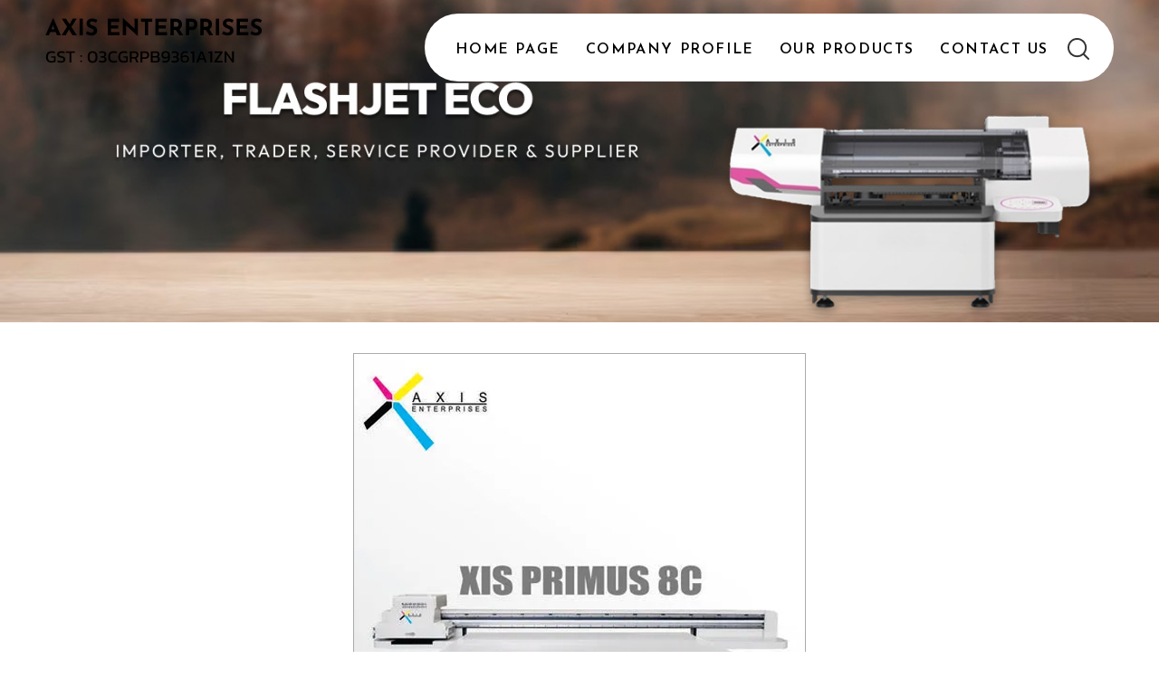

--- FILE ---
content_type: text/plain
request_url: https://www.google-analytics.com/j/collect?v=1&_v=j102&a=693172327&t=pageview&_s=1&dl=https%3A%2F%2Fwww.uvprinter.in%2Fprimus-uv-printer-machine-6140518.html&ul=en-us%40posix&dt=PRIMUS%20UV%20Printer%20Machine%20-%20High-Speed%20Automatic%20Printing%20at%20Best%20Price&sr=1280x720&vp=1280x720&_u=IADAAEABAAAAACAAI~&jid=371945314&gjid=826361372&cid=1269912601.1768411950&tid=UA-52972250-32&_gid=82262842.1768411951&_r=1&_slc=1&z=1488028453
body_size: -450
content:
2,cG-9EPZR6K8L9